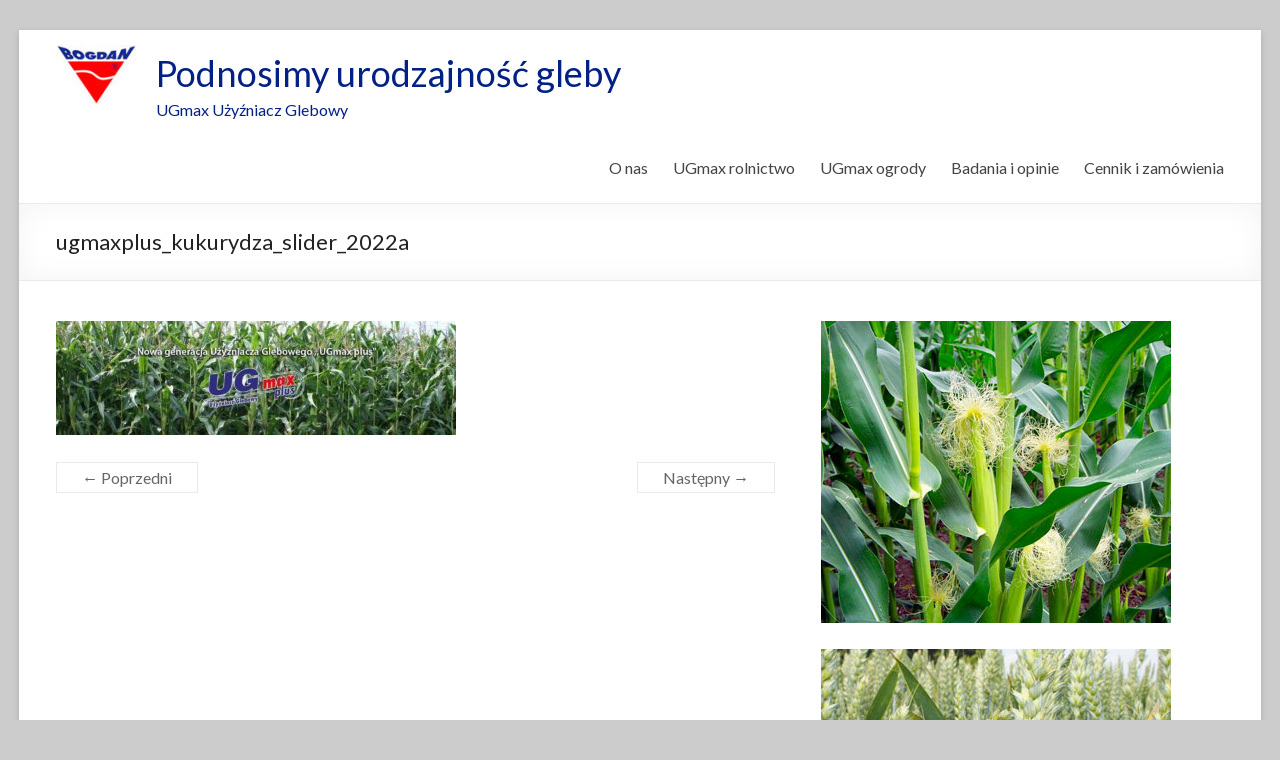

--- FILE ---
content_type: text/html; charset=UTF-8
request_url: http://bogdan.agro.pl/ugmaxplus_kukurydza_slider_2022a/
body_size: 7157
content:

<!DOCTYPE html>
<!--[if IE 7]>
<html class="ie ie7" lang="pl-PL">
<![endif]-->
<!--[if IE 8]>
<html class="ie ie8" lang="pl-PL">
<![endif]-->
<!--[if !(IE 7) & !(IE 8)]><!-->
<html lang="pl-PL">
<!--<![endif]-->
<head>
<!-- Google Tag Manager -->
<script>(function(w,d,s,l,i){w[l]=w[l]||[];w[l].push({'gtm.start':
new Date().getTime(),event:'gtm.js'});var f=d.getElementsByTagName(s)[0],
j=d.createElement(s),dl=l!='dataLayer'?'&l='+l:'';j.async=true;j.src=
'https://www.googletagmanager.com/gtm.js?id='+i+dl;f.parentNode.insertBefore(j,f);
})(window,document,'script','dataLayer','GTM-KLNRF932');</script>
<!-- End Google Tag Manager -->
<meta charset="UTF-8" />
<meta name="viewport" content="width=device-width, initial-scale=1">
<link rel="profile" href="http://gmpg.org/xfn/11" />
<link rel="pingback" href="http://bogdan.agro.pl/bogdan/xmlrpc.php" />
<title>ugmaxplus_kukurydza_slider_2022a &#8211; Podnosimy urodzajność gleby</title>
<link rel='dns-prefetch' href='//s0.wp.com' />
<link rel='dns-prefetch' href='//secure.gravatar.com' />
<link rel='dns-prefetch' href='//fonts.googleapis.com' />
<link rel='dns-prefetch' href='//s.w.org' />
<link rel="alternate" type="application/rss+xml" title="Podnosimy urodzajność gleby &raquo; Kanał z wpisami" href="http://bogdan.agro.pl/feed/" />
<link rel="alternate" type="application/rss+xml" title="Podnosimy urodzajność gleby &raquo; Kanał z komentarzami" href="http://bogdan.agro.pl/comments/feed/" />
		<script type="text/javascript">
			window._wpemojiSettings = {"baseUrl":"https:\/\/s.w.org\/images\/core\/emoji\/2.2.1\/72x72\/","ext":".png","svgUrl":"https:\/\/s.w.org\/images\/core\/emoji\/2.2.1\/svg\/","svgExt":".svg","source":{"concatemoji":"http:\/\/bogdan.agro.pl\/bogdan\/wp-includes\/js\/wp-emoji-release.min.js?ver=4.7.31"}};
			!function(t,a,e){var r,n,i,o=a.createElement("canvas"),l=o.getContext&&o.getContext("2d");function c(t){var e=a.createElement("script");e.src=t,e.defer=e.type="text/javascript",a.getElementsByTagName("head")[0].appendChild(e)}for(i=Array("flag","emoji4"),e.supports={everything:!0,everythingExceptFlag:!0},n=0;n<i.length;n++)e.supports[i[n]]=function(t){var e,a=String.fromCharCode;if(!l||!l.fillText)return!1;switch(l.clearRect(0,0,o.width,o.height),l.textBaseline="top",l.font="600 32px Arial",t){case"flag":return(l.fillText(a(55356,56826,55356,56819),0,0),o.toDataURL().length<3e3)?!1:(l.clearRect(0,0,o.width,o.height),l.fillText(a(55356,57331,65039,8205,55356,57096),0,0),e=o.toDataURL(),l.clearRect(0,0,o.width,o.height),l.fillText(a(55356,57331,55356,57096),0,0),e!==o.toDataURL());case"emoji4":return l.fillText(a(55357,56425,55356,57341,8205,55357,56507),0,0),e=o.toDataURL(),l.clearRect(0,0,o.width,o.height),l.fillText(a(55357,56425,55356,57341,55357,56507),0,0),e!==o.toDataURL()}return!1}(i[n]),e.supports.everything=e.supports.everything&&e.supports[i[n]],"flag"!==i[n]&&(e.supports.everythingExceptFlag=e.supports.everythingExceptFlag&&e.supports[i[n]]);e.supports.everythingExceptFlag=e.supports.everythingExceptFlag&&!e.supports.flag,e.DOMReady=!1,e.readyCallback=function(){e.DOMReady=!0},e.supports.everything||(r=function(){e.readyCallback()},a.addEventListener?(a.addEventListener("DOMContentLoaded",r,!1),t.addEventListener("load",r,!1)):(t.attachEvent("onload",r),a.attachEvent("onreadystatechange",function(){"complete"===a.readyState&&e.readyCallback()})),(r=e.source||{}).concatemoji?c(r.concatemoji):r.wpemoji&&r.twemoji&&(c(r.twemoji),c(r.wpemoji)))}(window,document,window._wpemojiSettings);
		</script>
		<style type="text/css">
img.wp-smiley,
img.emoji {
	display: inline !important;
	border: none !important;
	box-shadow: none !important;
	height: 1em !important;
	width: 1em !important;
	margin: 0 .07em !important;
	vertical-align: -0.1em !important;
	background: none !important;
	padding: 0 !important;
}
</style>
<link rel='stylesheet' id='spacious_style-css'  href='http://bogdan.agro.pl/bogdan/wp-content/themes/spacious/style.css?ver=4.7.31' type='text/css' media='all' />
<link rel='stylesheet' id='spacious-genericons-css'  href='http://bogdan.agro.pl/bogdan/wp-content/themes/spacious/genericons/genericons.css?ver=3.3.1' type='text/css' media='all' />
<link rel='stylesheet' id='google_fonts-css'  href='//fonts.googleapis.com/css?family=Lato&#038;ver=4.7.31' type='text/css' media='all' />
<link rel='stylesheet' id='jetpack-widget-social-icons-styles-css'  href='http://bogdan.agro.pl/bogdan/wp-content/plugins/jetpack/modules/widgets/social-icons/social-icons.css?ver=20170506' type='text/css' media='all' />
<link rel='stylesheet' id='jetpack_css-css'  href='http://bogdan.agro.pl/bogdan/wp-content/plugins/jetpack/css/jetpack.css?ver=6.2.5' type='text/css' media='all' />
<script type='text/javascript' src='http://bogdan.agro.pl/bogdan/wp-includes/js/jquery/jquery.js?ver=1.12.4'></script>
<script type='text/javascript' src='http://bogdan.agro.pl/bogdan/wp-includes/js/jquery/jquery-migrate.min.js?ver=1.4.1'></script>
<script type='text/javascript'>
/* <![CDATA[ */
var related_posts_js_options = {"post_heading":"h4"};
/* ]]> */
</script>
<script type='text/javascript' src='http://bogdan.agro.pl/bogdan/wp-content/plugins/jetpack/_inc/build/related-posts/related-posts.min.js?ver=20150408'></script>
<script type='text/javascript' src='http://bogdan.agro.pl/bogdan/wp-content/themes/spacious/js/spacious-custom.js?ver=4.7.31'></script>
<link rel='https://api.w.org/' href='http://bogdan.agro.pl/wp-json/' />
<link rel="EditURI" type="application/rsd+xml" title="RSD" href="http://bogdan.agro.pl/bogdan/xmlrpc.php?rsd" />
<link rel="wlwmanifest" type="application/wlwmanifest+xml" href="http://bogdan.agro.pl/bogdan/wp-includes/wlwmanifest.xml" /> 
<meta name="generator" content="WordPress 4.7.31" />
<link rel='shortlink' href='https://wp.me/a7zshm-i6' />
<link rel="alternate" type="application/json+oembed" href="http://bogdan.agro.pl/wp-json/oembed/1.0/embed?url=http%3A%2F%2Fbogdan.agro.pl%2Fugmaxplus_kukurydza_slider_2022a%2F" />
<link rel="alternate" type="text/xml+oembed" href="http://bogdan.agro.pl/wp-json/oembed/1.0/embed?url=http%3A%2F%2Fbogdan.agro.pl%2Fugmaxplus_kukurydza_slider_2022a%2F&#038;format=xml" />

<link rel='dns-prefetch' href='//v0.wordpress.com'/>
<style type='text/css'>img#wpstats{display:none}</style><link rel="shortcut icon" href="http://bogdan.agro.pl/bogdan/wp-content/uploads/2014/12/bogdan_ugmax_h30.jpg" type="image/x-icon" />		<style type="text/css"> blockquote { border-left: 3px solid #0f2d8e; }
			.spacious-button, input[type="reset"], input[type="button"], input[type="submit"], button { background-color: #0f2d8e; }
			.previous a:hover, .next a:hover { 	color: #0f2d8e; }
			a { color: #0f2d8e; }
			#site-title a:hover { color: #0f2d8e; }
			.main-navigation ul li.current_page_item a, .main-navigation ul li:hover > a { color: #0f2d8e; }
			.main-navigation ul li ul { border-top: 1px solid #0f2d8e; }
			.main-navigation ul li ul li a:hover, .main-navigation ul li ul li:hover > a, .main-navigation ul li.current-menu-item ul li a:hover { color: #0f2d8e; }
			.site-header .menu-toggle:hover.entry-meta a.read-more:hover,#featured-slider .slider-read-more-button:hover,.call-to-action-button:hover,.entry-meta .read-more-link:hover,.spacious-button:hover, input[type="reset"]:hover, input[type="button"]:hover, input[type="submit"]:hover, button:hover { background: #00005c; }
			.main-small-navigation li:hover { background: #0f2d8e; }
			.main-small-navigation ul > .current_page_item, .main-small-navigation ul > .current-menu-item { background: #0f2d8e; }
			.main-navigation a:hover, .main-navigation ul li.current-menu-item a, .main-navigation ul li.current_page_ancestor a, .main-navigation ul li.current-menu-ancestor a, .main-navigation ul li.current_page_item a, .main-navigation ul li:hover > a  { color: #0f2d8e; }
			.small-menu a:hover, .small-menu ul li.current-menu-item a, .small-menu ul li.current_page_ancestor a, .small-menu ul li.current-menu-ancestor a, .small-menu ul li.current_page_item a, .small-menu ul li:hover > a { color: #0f2d8e; }
			#featured-slider .slider-read-more-button { background-color: #0f2d8e; }
			#controllers a:hover, #controllers a.active { background-color: #0f2d8e; color: #0f2d8e; }
			.widget_service_block a.more-link:hover, .widget_featured_single_post a.read-more:hover,#secondary a:hover,logged-in-as:hover  a,.single-page p a:hover{ color: #00005c; }
			.breadcrumb a:hover { color: #0f2d8e; }
			.tg-one-half .widget-title a:hover, .tg-one-third .widget-title a:hover, .tg-one-fourth .widget-title a:hover { color: #0f2d8e; }
			.pagination span ,.site-header .menu-toggle:hover{ background-color: #0f2d8e; }
			.pagination a span:hover { color: #0f2d8e; border-color: .#0f2d8e; }
			.widget_testimonial .testimonial-post { border-color: #0f2d8e #EAEAEA #EAEAEA #EAEAEA; }
			.call-to-action-content-wrapper { border-color: #EAEAEA #EAEAEA #EAEAEA #0f2d8e; }
			.call-to-action-button { background-color: #0f2d8e; }
			#content .comments-area a.comment-permalink:hover { color: #0f2d8e; }
			.comments-area .comment-author-link a:hover { color: #0f2d8e; }
			.comments-area .comment-author-link span { background-color: #0f2d8e; }
			.comment .comment-reply-link:hover { color: #0f2d8e; }
			.nav-previous a:hover, .nav-next a:hover { color: #0f2d8e; }
			#wp-calendar #today { color: #0f2d8e; }
			.widget-title span { border-bottom: 2px solid #0f2d8e; }
			.footer-widgets-area a:hover { color: #0f2d8e !important; }
			.footer-socket-wrapper .copyright a:hover { color: #0f2d8e; }
			a#back-top:before { background-color: #0f2d8e; }
			.read-more, .more-link { color: #0f2d8e; }
			.post .entry-title a:hover, .page .entry-title a:hover { color: #0f2d8e; }
			.post .entry-meta .read-more-link { background-color: #0f2d8e; }
			.post .entry-meta a:hover, .type-page .entry-meta a:hover { color: #0f2d8e; }
			.single #content .tags a:hover { color: #0f2d8e; }
			.widget_testimonial .testimonial-icon:before { color: #0f2d8e; }
			a#scroll-up { background-color: #0f2d8e; }
			.search-form span { background-color: #0f2d8e; }</style>
				<style type="text/css">      .rodzic {
		float:center
        display:inline-flex;
        display:-webkit-inline-flex;
        width:100%;
        padding:10px;
      }
	   .rodzic &gt; div {
	    flex-basis:100%;
        margin:1px;
        padding:10px;
	  }
	   #1 {
		flex-basis:30%
	  }
	   #2 {
		flex-basis:30%
	  }
	   #3 {
		flex-basis:30%
	  }</style>
			<style type="text/css">
			#site-title a {
			color: #032184;
		}
		#site-description {
			color: #032184;
		}
		</style>
	<style type="text/css" id="custom-background-css">
body.custom-background { background-color: #cccccc; }
</style>

<!-- Jetpack Open Graph Tags -->
<meta property="og:type" content="article" />
<meta property="og:title" content="ugmaxplus_kukurydza_slider_2022a" />
<meta property="og:url" content="http://bogdan.agro.pl/ugmaxplus_kukurydza_slider_2022a/" />
<meta property="og:description" content="Odwiedź wpis aby zdobyć więcej informacji." />
<meta property="article:published_time" content="2022-01-09T22:03:20+00:00" />
<meta property="article:modified_time" content="2022-01-09T22:06:27+00:00" />
<meta property="og:site_name" content="Podnosimy urodzajność gleby" />
<meta property="og:image" content="http://bogdan.agro.pl/bogdan/wp-content/uploads/2022/01/ugmaxplus_kukurydza_slider_2022a.jpg" />
<meta property="og:locale" content="pl_PL" />
<meta name="twitter:text:title" content="ugmaxplus_kukurydza_slider_2022a" />
<meta name="twitter:card" content="summary" />
<meta name="twitter:description" content="Odwiedź wpis aby zdobyć więcej informacji." />

<!-- End Jetpack Open Graph Tags -->
</head>

<body class="attachment attachment-template-default single single-attachment postid-1122 attachmentid-1122 attachment-jpeg custom-background ">
<!-- Google Tag Manager (noscript) -->
<noscript><iframe src="https://www.googletagmanager.com/ns.html?id=GTM-KLNRF932"
height="0" width="0" style="display:none;visibility:hidden"></iframe></noscript>
<!-- End Google Tag Manager (noscript) -->

<div id="page" class="hfeed site">
		<header id="masthead" class="site-header clearfix">

		
		<div id="header-text-nav-container">
			<div class="inner-wrap">

				<div id="header-text-nav-wrap" class="clearfix">
					<div id="header-left-section">
													<div id="header-logo-image">
								<a href="http://bogdan.agro.pl/" title="Podnosimy urodzajność gleby" rel="home"><img src="http://bogdan.agro.pl/bogdan/wp-content/uploads/2014/12/bogdan_ugmax_h70-e1452106633103.jpg" alt="Podnosimy urodzajność gleby"></a>
							</div><!-- #header-logo-image -->
												<div id="header-text" class="">
                                       <h3 id="site-title">
                        <a href="http://bogdan.agro.pl/" title="Podnosimy urodzajność gleby" rel="home">Podnosimy urodzajność gleby</a>
                     </h3>
                                                         <p id="site-description">UGmax Użyźniacz Glebowy</p>
                  <!-- #site-description -->
						</div><!-- #header-text -->
					</div><!-- #header-left-section -->
					<div id="header-right-section">
												<nav id="site-navigation" class="main-navigation" role="navigation">
							<h3 class="menu-toggle">Menu</h3>
							<div class="menu-bogdan-container"><ul id="menu-bogdan" class="menu"><li id="menu-item-76" class="menu-item menu-item-type-post_type menu-item-object-page menu-item-76"><a href="http://bogdan.agro.pl/o-firmie/">O nas</a></li>
<li id="menu-item-284" class="menu-item menu-item-type-post_type menu-item-object-page menu-item-has-children menu-item-284"><a href="http://bogdan.agro.pl/ugmax/">UGmax rolnictwo</a>
<ul class="sub-menu">
	<li id="menu-item-230" class="menu-item menu-item-type-post_type menu-item-object-page menu-item-230"><a href="http://bogdan.agro.pl/co-to-jest-ugmax/">Co to jest UGmax i do czego służy</a></li>
	<li id="menu-item-765" class="menu-item menu-item-type-post_type menu-item-object-page menu-item-has-children menu-item-765"><a href="http://bogdan.agro.pl/ugmax-przetwarza-resztki-pozniwne/">UGmax do rozkładu słomy zamiast azotu</a>
	<ul class="sub-menu">
		<li id="menu-item-766" class="menu-item menu-item-type-post_type menu-item-object-page menu-item-766"><a href="http://bogdan.agro.pl/intensywnosc-zycia-glebowego/">Wpływ na intensywność życia glebowego</a></li>
		<li id="menu-item-767" class="menu-item menu-item-type-post_type menu-item-object-page menu-item-767"><a href="http://bogdan.agro.pl/stan-fitosanitarny/">Wpływ na stan fitosanitarny</a></li>
		<li id="menu-item-768" class="menu-item menu-item-type-post_type menu-item-object-page menu-item-768"><a href="http://bogdan.agro.pl/zawartosc-materii-organicznej/">Wpływ na zawartość materii organicznej</a></li>
		<li id="menu-item-769" class="menu-item menu-item-type-post_type menu-item-object-page menu-item-769"><a href="http://bogdan.agro.pl/struktura/">Wpływ na strukturę gleby</a></li>
		<li id="menu-item-770" class="menu-item menu-item-type-post_type menu-item-object-page menu-item-770"><a href="http://bogdan.agro.pl/retencja-wodna/">Wpływ na retencję wodną</a></li>
		<li id="menu-item-771" class="menu-item menu-item-type-post_type menu-item-object-page menu-item-771"><a href="http://bogdan.agro.pl/zawartosc-i-dostepnosc-skladnikow-pokarmowych/">Wpływ na zawartość i dostępność składników pokarmowych</a></li>
		<li id="menu-item-772" class="menu-item menu-item-type-post_type menu-item-object-page menu-item-772"><a href="http://bogdan.agro.pl/wplyw-ugmax-uzyzniacza-glebowego-na-ph-gleby-kci/">Wpływ na pH gleby</a></li>
		<li id="menu-item-773" class="menu-item menu-item-type-post_type menu-item-object-page menu-item-773"><a href="http://bogdan.agro.pl/ugmax-poprawiajac-parametry-gleby-zwieksza-jej-urodzajnosc/">UGmax poprawiając parametry gleby zwiększa jej urodzajność</a></li>
	</ul>
</li>
	<li id="menu-item-254" class="menu-item menu-item-type-post_type menu-item-object-page menu-item-254"><a href="http://bogdan.agro.pl/stosowanie-ugmax-w-rolnictwie/">Stosowanie UGmax plus w rolnictwie</a></li>
	<li id="menu-item-779" class="menu-item menu-item-type-post_type menu-item-object-page menu-item-779"><a href="http://bogdan.agro.pl/problemy-w-uprawie-gleby/">Problemy w uprawie</a></li>
	<li id="menu-item-73" class="menu-item menu-item-type-post_type menu-item-object-page menu-item-73"><a href="http://bogdan.agro.pl/praktyczne-rady/">Praktyczne porady</a></li>
</ul>
</li>
<li id="menu-item-221" class="menu-item menu-item-type-post_type menu-item-object-page menu-item-has-children menu-item-221"><a href="http://bogdan.agro.pl/ugmax-ogrody/">UGmax ogrody</a>
<ul class="sub-menu">
	<li id="menu-item-226" class="menu-item menu-item-type-post_type menu-item-object-page menu-item-226"><a href="http://bogdan.agro.pl/do-czego-sluzy/">Do czego służy</a></li>
	<li id="menu-item-227" class="menu-item menu-item-type-post_type menu-item-object-page menu-item-227"><a href="http://bogdan.agro.pl/stosowanie/">Stosowanie w ogrodach</a></li>
</ul>
</li>
<li id="menu-item-590" class="menu-item menu-item-type-post_type menu-item-object-page menu-item-has-children menu-item-590"><a href="http://bogdan.agro.pl/badania-i-rozwoj/">Badania i opinie</a>
<ul class="sub-menu">
	<li id="menu-item-594" class="menu-item menu-item-type-post_type menu-item-object-page menu-item-594"><a href="http://bogdan.agro.pl/cel/">Cel badań</a></li>
	<li id="menu-item-597" class="menu-item menu-item-type-post_type menu-item-object-page menu-item-597"><a href="http://bogdan.agro.pl/wnioski-z-badan-i-innowacje/">Wyniki badań</a></li>
	<li id="menu-item-71" class="menu-item menu-item-type-post_type menu-item-object-page menu-item-71"><a href="http://bogdan.agro.pl/badania-opinie-i-pozwolenia/">Opinie i pozwolenia</a></li>
	<li id="menu-item-778" class="menu-item menu-item-type-post_type menu-item-object-page menu-item-778"><a href="http://bogdan.agro.pl/opinie-rolnikow/">Opinie rolników i publikacje prasowe</a></li>
	<li id="menu-item-782" class="menu-item menu-item-type-post_type menu-item-object-page menu-item-has-children menu-item-782"><a href="http://bogdan.agro.pl/filmy/">Filmy</a>
	<ul class="sub-menu">
		<li id="menu-item-783" class="menu-item menu-item-type-post_type menu-item-object-page menu-item-783"><a href="http://bogdan.agro.pl/tvr-o-stanie-gleby/">TVR o stanie gleby&#8230;</a></li>
		<li id="menu-item-784" class="menu-item menu-item-type-post_type menu-item-object-page menu-item-784"><a href="http://bogdan.agro.pl/efekty-produkcyjne-nawozenia-gleby-sloma/">Efekty produkcyjne nawożenia gleby słomą</a></li>
		<li id="menu-item-785" class="menu-item menu-item-type-post_type menu-item-object-page menu-item-785"><a href="http://bogdan.agro.pl/wczesniej-mielismy-duze-problemy-z-uprawa-gleby/">Wcześniej mieliśmy duże problemy z uprawą gleby&#8230;</a></li>
		<li id="menu-item-786" class="menu-item menu-item-type-post_type menu-item-object-page menu-item-786"><a href="http://bogdan.agro.pl/mimo-suszy-uzyskalem-dobre-plony/">Mimo suszy uzyskałem dobre plony</a></li>
		<li id="menu-item-787" class="menu-item menu-item-type-post_type menu-item-object-page menu-item-787"><a href="http://bogdan.agro.pl/susza-nie-zniszczyla-mi-plonow/">Susza nie zniszczyła mi plonów</a></li>
	</ul>
</li>
</ul>
</li>
<li id="menu-item-306" class="menu-item menu-item-type-post_type menu-item-object-page menu-item-306"><a href="http://bogdan.agro.pl/cennik-i-zamowienia/">Cennik i zamówienia</a></li>
</ul></div>						</nav>
			    	</div><!-- #header-right-section -->

			   </div><!-- #header-text-nav-wrap -->
			</div><!-- .inner-wrap -->
		</div><!-- #header-text-nav-container -->

		
						<div class="header-post-title-container clearfix">
					<div class="inner-wrap">
						<div class="post-title-wrapper">
							                                                   <h1 class="header-post-title-class">ugmaxplus_kukurydza_slider_2022a</h1>
                        						   						</div>
											</div>
				</div>
				</header>
			<div id="main" class="clearfix">
		<div class="inner-wrap">
			
	<div id="primary">
		<div id="content" class="clearfix">
						
				
<article id="post-1122" class="post-1122 attachment type-attachment status-inherit hentry">
		<div class="entry-content clearfix">
		<p class="attachment"><a href='http://bogdan.agro.pl/bogdan/wp-content/uploads/2022/01/ugmaxplus_kukurydza_slider_2022a.jpg'><img width="400" height="114" src="http://bogdan.agro.pl/bogdan/wp-content/uploads/2022/01/ugmaxplus_kukurydza_slider_2022a-400x114.jpg" class="attachment-medium size-medium" alt="UGmax plus" srcset="http://bogdan.agro.pl/bogdan/wp-content/uploads/2022/01/ugmaxplus_kukurydza_slider_2022a-400x114.jpg 400w, http://bogdan.agro.pl/bogdan/wp-content/uploads/2022/01/ugmaxplus_kukurydza_slider_2022a-1024x291.jpg 1024w, http://bogdan.agro.pl/bogdan/wp-content/uploads/2022/01/ugmaxplus_kukurydza_slider_2022a.jpg 1600w" sizes="(max-width: 400px) 100vw, 400px" data-attachment-id="1122" data-permalink="http://bogdan.agro.pl/ugmaxplus_kukurydza_slider_2022a/" data-orig-file="http://bogdan.agro.pl/bogdan/wp-content/uploads/2022/01/ugmaxplus_kukurydza_slider_2022a.jpg" data-orig-size="1600,454" data-comments-opened="0" data-image-meta="{&quot;aperture&quot;:&quot;0&quot;,&quot;credit&quot;:&quot;&quot;,&quot;camera&quot;:&quot;&quot;,&quot;caption&quot;:&quot;&quot;,&quot;created_timestamp&quot;:&quot;0&quot;,&quot;copyright&quot;:&quot;&quot;,&quot;focal_length&quot;:&quot;0&quot;,&quot;iso&quot;:&quot;0&quot;,&quot;shutter_speed&quot;:&quot;0&quot;,&quot;title&quot;:&quot;&quot;,&quot;orientation&quot;:&quot;0&quot;}" data-image-title="ugmaxplus_kukurydza_slider_2022a" data-image-description="" data-medium-file="http://bogdan.agro.pl/bogdan/wp-content/uploads/2022/01/ugmaxplus_kukurydza_slider_2022a-400x114.jpg" data-large-file="http://bogdan.agro.pl/bogdan/wp-content/uploads/2022/01/ugmaxplus_kukurydza_slider_2022a-1024x291.jpg" /></a></p>
<div class="extra-hatom-entry-title"><span class="entry-title">ugmaxplus_kukurydza_slider_2022a</span></div>
<div id='jp-relatedposts' class='jp-relatedposts' >
	<h3 class="jp-relatedposts-headline"><em>Podobne</em></h3>
</div>	</div>

	
	</article>
				
		<ul class="default-wp-page clearfix">
			<li class="previous"><a href='http://bogdan.agro.pl/ugmax_zboze_slider_2021-9/'>&larr; Poprzedni</a></li>
			<li class="next"><a href='http://bogdan.agro.pl/ugmaxplus_lubin_slider_2022a/'>Następny &rarr;</a></li>
		</ul>
	
				
			
		</div><!-- #content -->
	</div><!-- #primary -->
	
	
<div id="secondary">
			
		<aside id="text-8" class="widget widget_text">			<div class="textwidget"><img class="alignleft" src="http://bogdan.agro.pl/bogdan/wp-content/uploads/2016/04/kukurydza_3871902.jpg" />
<img class="alignleft" src="http://bogdan.agro.pl/bogdan/wp-content/uploads/2016/04/zboze_2027-1.jpg" />
<img class="alignleft" src="http://bogdan.agro.pl/bogdan/wp-content/uploads/2016/04/lubin_163.jpg" />
<img class="alignleft" src="http://bogdan.agro.pl/bogdan/wp-content/uploads/2016/04/rzepak.jpg" /></div>
		</aside><aside id="text-5" class="widget widget_text">			<div class="textwidget"><div id="PogodaNetWidget" style="width:300px">
<a href="http://pogoda.net" rel="nofollow">pogoda.net</a>
</div>
<script type="text/javascript" charset="utf-8" src="http://pogoda.net/widgets/js_v2?format=vertical&width=300&limit=3" async="async"></script></div>
		</aside><aside id="text-6" class="widget widget_text"><h3 class="widget-title"><span>Szczegółowa prognoza pogody dla rolników</span></h3>			<div class="textwidget"><a href="http://agrometeo.pogodynka.pl" rel="nofollow">agrometeo.pogodynka.pl</a></div>
		</aside>	</div>	
	

		</div><!-- .inner-wrap -->
	</div><!-- #main -->	
			<footer id="colophon" class="clearfix">	
			
<div class="footer-widgets-wrapper">
	<div class="inner-wrap">
		<div class="footer-widgets-area clearfix">
			<div class="tg-one-fourth tg-column-1">
				<aside id="text-2" class="widget widget_text"><h3 class="widget-title"><span>Kontakt</span></h3>			<div class="textwidget"><p>Od 1 stycznia 2022 r. działalność<br />
firmy PPHU BOGDAN kontynuuje<br />
AGROWITAN Sp. z o.o.</p>
<p>Bolesławowo 40/1;  83-250 Skarszewy<br />
tel. 888 685 802<br />
<a href="mailto:biuro@agrowitan.pl">biuro@agrowitan.pl</a></p>
<p><a href="https://agrowitan.pl">agrowitan.pl</a></p>
</div>
		</aside>			</div>
			<div class="tg-one-fourth tg-column-2">
							</div>
			<div class="tg-one-fourth tg-after-two-blocks-clearfix tg-column-3">
				<aside id="search-2" class="widget widget_search"><form action="http://bogdan.agro.pl/" class="search-form searchform clearfix" method="get">
	<div class="search-wrap">
		<input type="text" placeholder="Szukaj" class="s field" name="s">
		<button class="search-icon" type="submit"></button>
	</div>
</form><!-- .searchform --></aside>			</div>
			<div class="tg-one-fourth tg-one-fourth-last tg-column-4">
							</div>
		</div>
	</div>
</div>	
			<div class="footer-socket-wrapper clearfix">
				<div class="inner-wrap">
					<div class="footer-socket-area">
						<div class="copyright">Prawa autorskie &copy; 2026 <a href="http://bogdan.agro.pl/" title="Podnosimy urodzajność gleby" ><span>Podnosimy urodzajność gleby</span></a>. Napędzany przez  <a href="http://wordpress.org" target="_blank" title="WordPress"><span>WordPress</span></a>. Szablon: Spacious by <a href="http://themegrill.com/themes/spacious" target="_blank" title="ThemeGrill" rel="designer"><span>ThemeGrill</span></a>.</div>						<nav class="small-menu clearfix">
									    			</nav>
					</div>
				</div>
			</div>			
		</footer>
		<a href="#masthead" id="scroll-up"></a>	
	</div><!-- #page -->
		<div style="display:none">
	</div>
<script type='text/javascript' src='https://s0.wp.com/wp-content/js/devicepx-jetpack.js?ver=202605'></script>
<script type='text/javascript' src='https://secure.gravatar.com/js/gprofiles.js?ver=2026Janaa'></script>
<script type='text/javascript'>
/* <![CDATA[ */
var WPGroHo = {"my_hash":""};
/* ]]> */
</script>
<script type='text/javascript' src='http://bogdan.agro.pl/bogdan/wp-content/plugins/jetpack/modules/wpgroho.js?ver=4.7.31'></script>
<script type='text/javascript' src='http://bogdan.agro.pl/bogdan/wp-content/themes/spacious/js/navigation.js?ver=4.7.31'></script>
<script type='text/javascript' src='http://bogdan.agro.pl/bogdan/wp-includes/js/wp-embed.min.js?ver=4.7.31'></script>
<script type='text/javascript' src='https://stats.wp.com/e-202605.js' async='async' defer='defer'></script>
<script type='text/javascript'>
	_stq = window._stq || [];
	_stq.push([ 'view', {v:'ext',j:'1:6.2.5',blog:'111884540',post:'1122',tz:'1',srv:'bogdan.agro.pl'} ]);
	_stq.push([ 'clickTrackerInit', '111884540', '1122' ]);
</script>
</body>
</html>